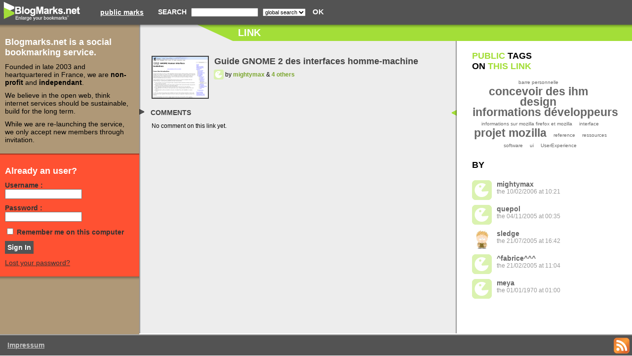

--- FILE ---
content_type: text/html; charset=UTF-8
request_url: https://blogmarks.net/link/21763
body_size: 2413
content:
<!DOCTYPE html PUBLIC "-//W3C//DTD XHTML 1.0 Strict//EN" "http://www.w3.org/TR/xhtml1/DTD/xhtml1-strict.dtd">
<html xmlns="http://www.w3.org/1999/xhtml">
<head>
<title>Blogmarks : Link</title>
<meta http-equiv="Content-Type" content="text/html; charset=utf-8"/>
<meta name="robots" content="noindex, nofollow"/>
<link href="https://blogmarks.net/style/bm.compressed.css?v=3.1" media="screen" rel="stylesheet" type="text/css" />
<link href="https://blogmarks.net/img/ico/favicon_public.png" rel="icon" type="image/png" />
<link href="https://blogmarks.net/style/a-big-columns.css" media="screen" rel="stylesheet" type="text/css" />
<script type="text/javascript">
    //<![CDATA[
    var BM_HOST = 'blogmarks.net', BM_PATH = '', BM_BASE_STATIC_URL = 'http://blogmarks.net', BM_API_BASE_URL = 'http://blogmarks.net/api', BM_EFFECTS = true, BM_ADJUST_HEIGHT = true;    //]]>
</script>
<script type="text/javascript" src="https://blogmarks.net/js/bm.compressed.js?v=3.0"></script>
</head>
<body class="public">

<div id="container">


<div id="top-bar">
  <a href="/"><img id="logo" src="https://blogmarks.net/img/bm-logo-public.gif" width="175" height="50" alt="blogmarks.net" /></a>
  <p class="public">
      <a href="/marks">public marks</a>
  </p>
  <form id="search" method="get" action="/filter">
    <p>search <input type="text" name="search" size="20" value="" />
    <select name="options">
      <option value="all">global search</option>
    </select>
    <input class="submit" type="submit" value="ok" />
    </p>
  </form>
</div>


    <div id="left-bar" class="nolog">


<div id="left-intro" class="signin gold">

<h2>Blogmarks.net is a social bookmarking service.</h2>

<p>Founded in late 2003 and heartquartered in France, we are <strong>non-profit</strong> and <strong>independant</strong>.</p>

<p>We believe in the open web, think internet services should be sustainable, build for the long term.</p>

<p>While we are re-launching the service, we only accept new members through invitation.</p>

</div>

<div id="left-signin" class="signup orange">

  <h2>Already an user?</h2>

  <form method="post" action="">

    
    <p><label for="signup-login">Username :</label><br />
    <input class="text" type="text" name="login" id="signup-login" /></p>

    <p><label for="signup-pwd">Password : </label><br />
    <input class="text" type="password" name="pwd" id="signup-pwd"  /></p>

    <p class="remind"><input id="signup-remind" type="checkbox" value="1" name="remind" />
    <label for="signup-remind">Remember me on this computer</label></p>

    <p><input type="hidden" name="connect" value="1" />
      <input type="hidden" name="referer" value="/link/21763" />
      <input class="submit" type="submit" value="Sign In" /></p>
    
    <p><a style="color:#333" href="/services/lostPassword">Lost your password?</a></p>

  </form>

</div>

<div class="signup gold">

    <span style="font-size:14px;color:#000 !important">
    <ul>
  </ul>
    </span>

</div>

</div>
    <div id="title-bar">
  <h1>LINK</h1>
</div>
<div id="content">
  <div class="b">
   
     
<div class="mark" id="mark353556">
  <a href="http://developer.gnome.org/projects/gup/hig/"><img class="screenshot status_0" src="https://blogmarks.net/screenshots/2005/07/21/9a22615ff947a8434d497004de5066bd.png" alt="" /></a>
  <div class="xfolkentry">
    <h4><a class="taggedlink" href="http://developer.gnome.org/projects/gup/hig/">Guide GNOME 2 des interfaces homme-machine</a></h4>
    <a class="gravatar" title="View last public marks from user mightymax" href="https://blogmarks.net/user/mightymax"><img width="20" height="20" class="gravatar" alt="" src="https://blogmarks.net/img/default-gravatar.gif" /></a> by <a class="public" title="View last public marks from user mightymax" href="https://blogmarks.net/user/mightymax">mightymax</a> &amp; <a class="public" href="https://blogmarks.net/link/21763">4 others</a>
            <div class="action-bar">
</div>
  </div>
</div>

       <h2><span>Comments</span></h2>

       <div class="comments" id="comments">
        
       
        <p>No comment on this link yet.</p>

       
       </div>

       
     <br style="clear:both" />

  </div>
</div> <!-- /# content -->

<div id="right-bar">

  
  
<div id="tags">

<h3><strong>PUBLIC</strong> TAGS<br/><span class="arg"> on <strong>this link</strong></span><br/></h3>



<p id="taglist" class="taglist">
<small><small><a title="Tag used by 1 users" class="tag public_tag" href="/marks/tag/barre+personnelle">barre personnelle</a></small></small> &nbsp; 
<big><big><a title="Tag used by 2 users" class="tag public_tag" href="/marks/tag/concevoir+des+ihm">concevoir des ihm</a></big></big> &nbsp; 
<big><big><a title="Tag used by 2 users" class="tag public_tag" href="/marks/tag/design">design</a></big></big> &nbsp; 
<big><big><a title="Tag used by 2 users" class="tag public_tag" href="/marks/tag/informations+d%C3%A9veloppeurs">informations développeurs</a></big></big> &nbsp; 
<small><small><a title="Tag used by 1 users" class="tag public_tag" href="/marks/tag/informations+sur+mozilla+firefox+et+mozilla">informations sur mozilla firefox et mozilla</a></small></small> &nbsp; 
<small><small><a title="Tag used by 1 users" class="tag public_tag" href="/marks/tag/interface">interface</a></small></small> &nbsp; 
<big><big><a title="Tag used by 2 users" class="tag public_tag" href="/marks/tag/projet+mozilla">projet mozilla</a></big></big> &nbsp; 
<small><small><a title="Tag used by 1 users" class="tag public_tag" href="/marks/tag/reference">reference</a></small></small> &nbsp; 
<small><small><a title="Tag used by 1 users" class="tag public_tag" href="/marks/tag/ressources">ressources</a></small></small> &nbsp; 
<small><small><a title="Tag used by 1 users" class="tag public_tag" href="/marks/tag/software">software</a></small></small> &nbsp; 
<small><small><a title="Tag used by 1 users" class="tag public_tag" href="/marks/tag/ui">ui</a></small></small> &nbsp; 
<small><small><a title="Tag used by 1 users" class="tag public_tag" href="/marks/tag/UserExperience">UserExperience</a></small></small> &nbsp; 
</p>


</div> <!-- /#tags -->

  
  
    <div id="users">

      <h3>BY</h3>

      
        <p class="user">
        
        <img class="gravatar" src="https://blogmarks.net/img/default-gravatar.gif" />
        <a class="user-name" href="/user/mightymax">mightymax</a><br />
        the 10/02/2006        at 10:21        
        </p>

      
        <p class="user">
        
        <img class="gravatar" src="https://blogmarks.net/img/default-gravatar.gif" />
        <a class="user-name" href="/user/quepol">quepol</a><br />
        the 04/11/2005        at 00:35        
        </p>

      
        <p class="user">
        
        <img class="gravatar" src="https://blogmarks.net/avatar/55568de4b068899631f84e26e77bf780" />
        <a class="user-name" href="/user/sledge">sledge</a><br />
        the 21/07/2005        at 16:42        
        </p>

      
        <p class="user">
        
        <img class="gravatar" src="https://blogmarks.net/img/default-gravatar.gif" />
        <a class="user-name" href="/user/^fabrice^^^">^fabrice^^^</a><br />
        the 21/02/2005        at 11:04        
        </p>

      
        <p class="user">
        
        <img class="gravatar" src="https://blogmarks.net/img/default-gravatar.gif" />
        <a class="user-name" href="/user/meya">meya</a><br />
        the 01/01/1970        at 01:00        
        </p>

      
    </div>

  
</div> <!-- /# right-bar -->
<div id="footer">
   <div style="float:right;margin:5px 5px 0"><a href="https://blogmarks.net/api/marks/link/21763?format=rss"><img src="https://blogmarks.net/img/feed-icon-32x32.gif" width="32" height="32" alt="Feed" /></a></div>
  <p>
  <span><a href="/impressum">Impressum</a><span>
 </p>
</div> <!-- /#footer -->

</div> <!-- /#container -->


<script defer src="https://static.cloudflareinsights.com/beacon.min.js/vcd15cbe7772f49c399c6a5babf22c1241717689176015" integrity="sha512-ZpsOmlRQV6y907TI0dKBHq9Md29nnaEIPlkf84rnaERnq6zvWvPUqr2ft8M1aS28oN72PdrCzSjY4U6VaAw1EQ==" data-cf-beacon='{"version":"2024.11.0","token":"cf51059c3bb1443783b807fd2e82e0b0","r":1,"server_timing":{"name":{"cfCacheStatus":true,"cfEdge":true,"cfExtPri":true,"cfL4":true,"cfOrigin":true,"cfSpeedBrain":true},"location_startswith":null}}' crossorigin="anonymous"></script>
</body>
</html>
